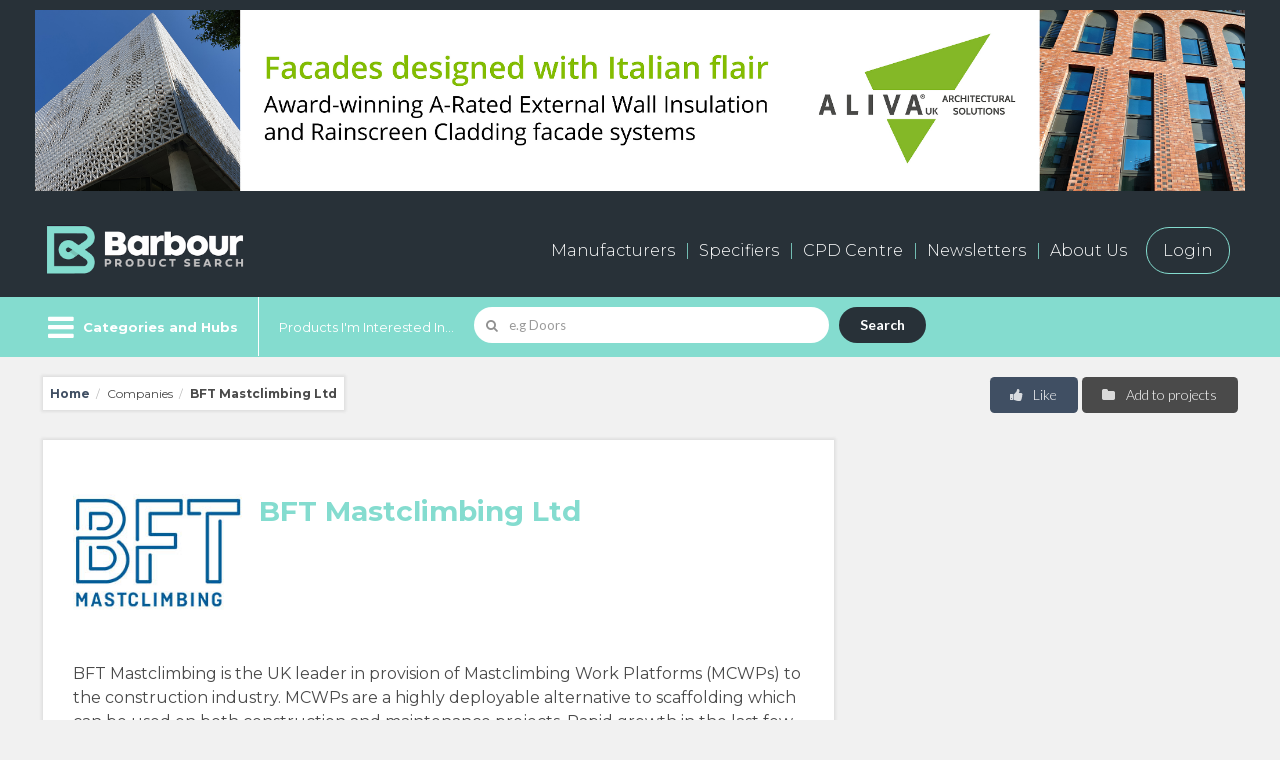

--- FILE ---
content_type: text/html; charset=utf-8
request_url: https://www.google.com/recaptcha/api2/anchor?ar=1&k=6Lf7Da8nAAAAAEaczp5B7RZ0ATNxCPRZs77wAC46&co=aHR0cHM6Ly93d3cuYmFyYm91cnByb2R1Y3RzZWFyY2guaW5mbzo0NDM.&hl=en&v=PoyoqOPhxBO7pBk68S4YbpHZ&size=normal&anchor-ms=20000&execute-ms=30000&cb=2getk5mg3q4o
body_size: 49514
content:
<!DOCTYPE HTML><html dir="ltr" lang="en"><head><meta http-equiv="Content-Type" content="text/html; charset=UTF-8">
<meta http-equiv="X-UA-Compatible" content="IE=edge">
<title>reCAPTCHA</title>
<style type="text/css">
/* cyrillic-ext */
@font-face {
  font-family: 'Roboto';
  font-style: normal;
  font-weight: 400;
  font-stretch: 100%;
  src: url(//fonts.gstatic.com/s/roboto/v48/KFO7CnqEu92Fr1ME7kSn66aGLdTylUAMa3GUBHMdazTgWw.woff2) format('woff2');
  unicode-range: U+0460-052F, U+1C80-1C8A, U+20B4, U+2DE0-2DFF, U+A640-A69F, U+FE2E-FE2F;
}
/* cyrillic */
@font-face {
  font-family: 'Roboto';
  font-style: normal;
  font-weight: 400;
  font-stretch: 100%;
  src: url(//fonts.gstatic.com/s/roboto/v48/KFO7CnqEu92Fr1ME7kSn66aGLdTylUAMa3iUBHMdazTgWw.woff2) format('woff2');
  unicode-range: U+0301, U+0400-045F, U+0490-0491, U+04B0-04B1, U+2116;
}
/* greek-ext */
@font-face {
  font-family: 'Roboto';
  font-style: normal;
  font-weight: 400;
  font-stretch: 100%;
  src: url(//fonts.gstatic.com/s/roboto/v48/KFO7CnqEu92Fr1ME7kSn66aGLdTylUAMa3CUBHMdazTgWw.woff2) format('woff2');
  unicode-range: U+1F00-1FFF;
}
/* greek */
@font-face {
  font-family: 'Roboto';
  font-style: normal;
  font-weight: 400;
  font-stretch: 100%;
  src: url(//fonts.gstatic.com/s/roboto/v48/KFO7CnqEu92Fr1ME7kSn66aGLdTylUAMa3-UBHMdazTgWw.woff2) format('woff2');
  unicode-range: U+0370-0377, U+037A-037F, U+0384-038A, U+038C, U+038E-03A1, U+03A3-03FF;
}
/* math */
@font-face {
  font-family: 'Roboto';
  font-style: normal;
  font-weight: 400;
  font-stretch: 100%;
  src: url(//fonts.gstatic.com/s/roboto/v48/KFO7CnqEu92Fr1ME7kSn66aGLdTylUAMawCUBHMdazTgWw.woff2) format('woff2');
  unicode-range: U+0302-0303, U+0305, U+0307-0308, U+0310, U+0312, U+0315, U+031A, U+0326-0327, U+032C, U+032F-0330, U+0332-0333, U+0338, U+033A, U+0346, U+034D, U+0391-03A1, U+03A3-03A9, U+03B1-03C9, U+03D1, U+03D5-03D6, U+03F0-03F1, U+03F4-03F5, U+2016-2017, U+2034-2038, U+203C, U+2040, U+2043, U+2047, U+2050, U+2057, U+205F, U+2070-2071, U+2074-208E, U+2090-209C, U+20D0-20DC, U+20E1, U+20E5-20EF, U+2100-2112, U+2114-2115, U+2117-2121, U+2123-214F, U+2190, U+2192, U+2194-21AE, U+21B0-21E5, U+21F1-21F2, U+21F4-2211, U+2213-2214, U+2216-22FF, U+2308-230B, U+2310, U+2319, U+231C-2321, U+2336-237A, U+237C, U+2395, U+239B-23B7, U+23D0, U+23DC-23E1, U+2474-2475, U+25AF, U+25B3, U+25B7, U+25BD, U+25C1, U+25CA, U+25CC, U+25FB, U+266D-266F, U+27C0-27FF, U+2900-2AFF, U+2B0E-2B11, U+2B30-2B4C, U+2BFE, U+3030, U+FF5B, U+FF5D, U+1D400-1D7FF, U+1EE00-1EEFF;
}
/* symbols */
@font-face {
  font-family: 'Roboto';
  font-style: normal;
  font-weight: 400;
  font-stretch: 100%;
  src: url(//fonts.gstatic.com/s/roboto/v48/KFO7CnqEu92Fr1ME7kSn66aGLdTylUAMaxKUBHMdazTgWw.woff2) format('woff2');
  unicode-range: U+0001-000C, U+000E-001F, U+007F-009F, U+20DD-20E0, U+20E2-20E4, U+2150-218F, U+2190, U+2192, U+2194-2199, U+21AF, U+21E6-21F0, U+21F3, U+2218-2219, U+2299, U+22C4-22C6, U+2300-243F, U+2440-244A, U+2460-24FF, U+25A0-27BF, U+2800-28FF, U+2921-2922, U+2981, U+29BF, U+29EB, U+2B00-2BFF, U+4DC0-4DFF, U+FFF9-FFFB, U+10140-1018E, U+10190-1019C, U+101A0, U+101D0-101FD, U+102E0-102FB, U+10E60-10E7E, U+1D2C0-1D2D3, U+1D2E0-1D37F, U+1F000-1F0FF, U+1F100-1F1AD, U+1F1E6-1F1FF, U+1F30D-1F30F, U+1F315, U+1F31C, U+1F31E, U+1F320-1F32C, U+1F336, U+1F378, U+1F37D, U+1F382, U+1F393-1F39F, U+1F3A7-1F3A8, U+1F3AC-1F3AF, U+1F3C2, U+1F3C4-1F3C6, U+1F3CA-1F3CE, U+1F3D4-1F3E0, U+1F3ED, U+1F3F1-1F3F3, U+1F3F5-1F3F7, U+1F408, U+1F415, U+1F41F, U+1F426, U+1F43F, U+1F441-1F442, U+1F444, U+1F446-1F449, U+1F44C-1F44E, U+1F453, U+1F46A, U+1F47D, U+1F4A3, U+1F4B0, U+1F4B3, U+1F4B9, U+1F4BB, U+1F4BF, U+1F4C8-1F4CB, U+1F4D6, U+1F4DA, U+1F4DF, U+1F4E3-1F4E6, U+1F4EA-1F4ED, U+1F4F7, U+1F4F9-1F4FB, U+1F4FD-1F4FE, U+1F503, U+1F507-1F50B, U+1F50D, U+1F512-1F513, U+1F53E-1F54A, U+1F54F-1F5FA, U+1F610, U+1F650-1F67F, U+1F687, U+1F68D, U+1F691, U+1F694, U+1F698, U+1F6AD, U+1F6B2, U+1F6B9-1F6BA, U+1F6BC, U+1F6C6-1F6CF, U+1F6D3-1F6D7, U+1F6E0-1F6EA, U+1F6F0-1F6F3, U+1F6F7-1F6FC, U+1F700-1F7FF, U+1F800-1F80B, U+1F810-1F847, U+1F850-1F859, U+1F860-1F887, U+1F890-1F8AD, U+1F8B0-1F8BB, U+1F8C0-1F8C1, U+1F900-1F90B, U+1F93B, U+1F946, U+1F984, U+1F996, U+1F9E9, U+1FA00-1FA6F, U+1FA70-1FA7C, U+1FA80-1FA89, U+1FA8F-1FAC6, U+1FACE-1FADC, U+1FADF-1FAE9, U+1FAF0-1FAF8, U+1FB00-1FBFF;
}
/* vietnamese */
@font-face {
  font-family: 'Roboto';
  font-style: normal;
  font-weight: 400;
  font-stretch: 100%;
  src: url(//fonts.gstatic.com/s/roboto/v48/KFO7CnqEu92Fr1ME7kSn66aGLdTylUAMa3OUBHMdazTgWw.woff2) format('woff2');
  unicode-range: U+0102-0103, U+0110-0111, U+0128-0129, U+0168-0169, U+01A0-01A1, U+01AF-01B0, U+0300-0301, U+0303-0304, U+0308-0309, U+0323, U+0329, U+1EA0-1EF9, U+20AB;
}
/* latin-ext */
@font-face {
  font-family: 'Roboto';
  font-style: normal;
  font-weight: 400;
  font-stretch: 100%;
  src: url(//fonts.gstatic.com/s/roboto/v48/KFO7CnqEu92Fr1ME7kSn66aGLdTylUAMa3KUBHMdazTgWw.woff2) format('woff2');
  unicode-range: U+0100-02BA, U+02BD-02C5, U+02C7-02CC, U+02CE-02D7, U+02DD-02FF, U+0304, U+0308, U+0329, U+1D00-1DBF, U+1E00-1E9F, U+1EF2-1EFF, U+2020, U+20A0-20AB, U+20AD-20C0, U+2113, U+2C60-2C7F, U+A720-A7FF;
}
/* latin */
@font-face {
  font-family: 'Roboto';
  font-style: normal;
  font-weight: 400;
  font-stretch: 100%;
  src: url(//fonts.gstatic.com/s/roboto/v48/KFO7CnqEu92Fr1ME7kSn66aGLdTylUAMa3yUBHMdazQ.woff2) format('woff2');
  unicode-range: U+0000-00FF, U+0131, U+0152-0153, U+02BB-02BC, U+02C6, U+02DA, U+02DC, U+0304, U+0308, U+0329, U+2000-206F, U+20AC, U+2122, U+2191, U+2193, U+2212, U+2215, U+FEFF, U+FFFD;
}
/* cyrillic-ext */
@font-face {
  font-family: 'Roboto';
  font-style: normal;
  font-weight: 500;
  font-stretch: 100%;
  src: url(//fonts.gstatic.com/s/roboto/v48/KFO7CnqEu92Fr1ME7kSn66aGLdTylUAMa3GUBHMdazTgWw.woff2) format('woff2');
  unicode-range: U+0460-052F, U+1C80-1C8A, U+20B4, U+2DE0-2DFF, U+A640-A69F, U+FE2E-FE2F;
}
/* cyrillic */
@font-face {
  font-family: 'Roboto';
  font-style: normal;
  font-weight: 500;
  font-stretch: 100%;
  src: url(//fonts.gstatic.com/s/roboto/v48/KFO7CnqEu92Fr1ME7kSn66aGLdTylUAMa3iUBHMdazTgWw.woff2) format('woff2');
  unicode-range: U+0301, U+0400-045F, U+0490-0491, U+04B0-04B1, U+2116;
}
/* greek-ext */
@font-face {
  font-family: 'Roboto';
  font-style: normal;
  font-weight: 500;
  font-stretch: 100%;
  src: url(//fonts.gstatic.com/s/roboto/v48/KFO7CnqEu92Fr1ME7kSn66aGLdTylUAMa3CUBHMdazTgWw.woff2) format('woff2');
  unicode-range: U+1F00-1FFF;
}
/* greek */
@font-face {
  font-family: 'Roboto';
  font-style: normal;
  font-weight: 500;
  font-stretch: 100%;
  src: url(//fonts.gstatic.com/s/roboto/v48/KFO7CnqEu92Fr1ME7kSn66aGLdTylUAMa3-UBHMdazTgWw.woff2) format('woff2');
  unicode-range: U+0370-0377, U+037A-037F, U+0384-038A, U+038C, U+038E-03A1, U+03A3-03FF;
}
/* math */
@font-face {
  font-family: 'Roboto';
  font-style: normal;
  font-weight: 500;
  font-stretch: 100%;
  src: url(//fonts.gstatic.com/s/roboto/v48/KFO7CnqEu92Fr1ME7kSn66aGLdTylUAMawCUBHMdazTgWw.woff2) format('woff2');
  unicode-range: U+0302-0303, U+0305, U+0307-0308, U+0310, U+0312, U+0315, U+031A, U+0326-0327, U+032C, U+032F-0330, U+0332-0333, U+0338, U+033A, U+0346, U+034D, U+0391-03A1, U+03A3-03A9, U+03B1-03C9, U+03D1, U+03D5-03D6, U+03F0-03F1, U+03F4-03F5, U+2016-2017, U+2034-2038, U+203C, U+2040, U+2043, U+2047, U+2050, U+2057, U+205F, U+2070-2071, U+2074-208E, U+2090-209C, U+20D0-20DC, U+20E1, U+20E5-20EF, U+2100-2112, U+2114-2115, U+2117-2121, U+2123-214F, U+2190, U+2192, U+2194-21AE, U+21B0-21E5, U+21F1-21F2, U+21F4-2211, U+2213-2214, U+2216-22FF, U+2308-230B, U+2310, U+2319, U+231C-2321, U+2336-237A, U+237C, U+2395, U+239B-23B7, U+23D0, U+23DC-23E1, U+2474-2475, U+25AF, U+25B3, U+25B7, U+25BD, U+25C1, U+25CA, U+25CC, U+25FB, U+266D-266F, U+27C0-27FF, U+2900-2AFF, U+2B0E-2B11, U+2B30-2B4C, U+2BFE, U+3030, U+FF5B, U+FF5D, U+1D400-1D7FF, U+1EE00-1EEFF;
}
/* symbols */
@font-face {
  font-family: 'Roboto';
  font-style: normal;
  font-weight: 500;
  font-stretch: 100%;
  src: url(//fonts.gstatic.com/s/roboto/v48/KFO7CnqEu92Fr1ME7kSn66aGLdTylUAMaxKUBHMdazTgWw.woff2) format('woff2');
  unicode-range: U+0001-000C, U+000E-001F, U+007F-009F, U+20DD-20E0, U+20E2-20E4, U+2150-218F, U+2190, U+2192, U+2194-2199, U+21AF, U+21E6-21F0, U+21F3, U+2218-2219, U+2299, U+22C4-22C6, U+2300-243F, U+2440-244A, U+2460-24FF, U+25A0-27BF, U+2800-28FF, U+2921-2922, U+2981, U+29BF, U+29EB, U+2B00-2BFF, U+4DC0-4DFF, U+FFF9-FFFB, U+10140-1018E, U+10190-1019C, U+101A0, U+101D0-101FD, U+102E0-102FB, U+10E60-10E7E, U+1D2C0-1D2D3, U+1D2E0-1D37F, U+1F000-1F0FF, U+1F100-1F1AD, U+1F1E6-1F1FF, U+1F30D-1F30F, U+1F315, U+1F31C, U+1F31E, U+1F320-1F32C, U+1F336, U+1F378, U+1F37D, U+1F382, U+1F393-1F39F, U+1F3A7-1F3A8, U+1F3AC-1F3AF, U+1F3C2, U+1F3C4-1F3C6, U+1F3CA-1F3CE, U+1F3D4-1F3E0, U+1F3ED, U+1F3F1-1F3F3, U+1F3F5-1F3F7, U+1F408, U+1F415, U+1F41F, U+1F426, U+1F43F, U+1F441-1F442, U+1F444, U+1F446-1F449, U+1F44C-1F44E, U+1F453, U+1F46A, U+1F47D, U+1F4A3, U+1F4B0, U+1F4B3, U+1F4B9, U+1F4BB, U+1F4BF, U+1F4C8-1F4CB, U+1F4D6, U+1F4DA, U+1F4DF, U+1F4E3-1F4E6, U+1F4EA-1F4ED, U+1F4F7, U+1F4F9-1F4FB, U+1F4FD-1F4FE, U+1F503, U+1F507-1F50B, U+1F50D, U+1F512-1F513, U+1F53E-1F54A, U+1F54F-1F5FA, U+1F610, U+1F650-1F67F, U+1F687, U+1F68D, U+1F691, U+1F694, U+1F698, U+1F6AD, U+1F6B2, U+1F6B9-1F6BA, U+1F6BC, U+1F6C6-1F6CF, U+1F6D3-1F6D7, U+1F6E0-1F6EA, U+1F6F0-1F6F3, U+1F6F7-1F6FC, U+1F700-1F7FF, U+1F800-1F80B, U+1F810-1F847, U+1F850-1F859, U+1F860-1F887, U+1F890-1F8AD, U+1F8B0-1F8BB, U+1F8C0-1F8C1, U+1F900-1F90B, U+1F93B, U+1F946, U+1F984, U+1F996, U+1F9E9, U+1FA00-1FA6F, U+1FA70-1FA7C, U+1FA80-1FA89, U+1FA8F-1FAC6, U+1FACE-1FADC, U+1FADF-1FAE9, U+1FAF0-1FAF8, U+1FB00-1FBFF;
}
/* vietnamese */
@font-face {
  font-family: 'Roboto';
  font-style: normal;
  font-weight: 500;
  font-stretch: 100%;
  src: url(//fonts.gstatic.com/s/roboto/v48/KFO7CnqEu92Fr1ME7kSn66aGLdTylUAMa3OUBHMdazTgWw.woff2) format('woff2');
  unicode-range: U+0102-0103, U+0110-0111, U+0128-0129, U+0168-0169, U+01A0-01A1, U+01AF-01B0, U+0300-0301, U+0303-0304, U+0308-0309, U+0323, U+0329, U+1EA0-1EF9, U+20AB;
}
/* latin-ext */
@font-face {
  font-family: 'Roboto';
  font-style: normal;
  font-weight: 500;
  font-stretch: 100%;
  src: url(//fonts.gstatic.com/s/roboto/v48/KFO7CnqEu92Fr1ME7kSn66aGLdTylUAMa3KUBHMdazTgWw.woff2) format('woff2');
  unicode-range: U+0100-02BA, U+02BD-02C5, U+02C7-02CC, U+02CE-02D7, U+02DD-02FF, U+0304, U+0308, U+0329, U+1D00-1DBF, U+1E00-1E9F, U+1EF2-1EFF, U+2020, U+20A0-20AB, U+20AD-20C0, U+2113, U+2C60-2C7F, U+A720-A7FF;
}
/* latin */
@font-face {
  font-family: 'Roboto';
  font-style: normal;
  font-weight: 500;
  font-stretch: 100%;
  src: url(//fonts.gstatic.com/s/roboto/v48/KFO7CnqEu92Fr1ME7kSn66aGLdTylUAMa3yUBHMdazQ.woff2) format('woff2');
  unicode-range: U+0000-00FF, U+0131, U+0152-0153, U+02BB-02BC, U+02C6, U+02DA, U+02DC, U+0304, U+0308, U+0329, U+2000-206F, U+20AC, U+2122, U+2191, U+2193, U+2212, U+2215, U+FEFF, U+FFFD;
}
/* cyrillic-ext */
@font-face {
  font-family: 'Roboto';
  font-style: normal;
  font-weight: 900;
  font-stretch: 100%;
  src: url(//fonts.gstatic.com/s/roboto/v48/KFO7CnqEu92Fr1ME7kSn66aGLdTylUAMa3GUBHMdazTgWw.woff2) format('woff2');
  unicode-range: U+0460-052F, U+1C80-1C8A, U+20B4, U+2DE0-2DFF, U+A640-A69F, U+FE2E-FE2F;
}
/* cyrillic */
@font-face {
  font-family: 'Roboto';
  font-style: normal;
  font-weight: 900;
  font-stretch: 100%;
  src: url(//fonts.gstatic.com/s/roboto/v48/KFO7CnqEu92Fr1ME7kSn66aGLdTylUAMa3iUBHMdazTgWw.woff2) format('woff2');
  unicode-range: U+0301, U+0400-045F, U+0490-0491, U+04B0-04B1, U+2116;
}
/* greek-ext */
@font-face {
  font-family: 'Roboto';
  font-style: normal;
  font-weight: 900;
  font-stretch: 100%;
  src: url(//fonts.gstatic.com/s/roboto/v48/KFO7CnqEu92Fr1ME7kSn66aGLdTylUAMa3CUBHMdazTgWw.woff2) format('woff2');
  unicode-range: U+1F00-1FFF;
}
/* greek */
@font-face {
  font-family: 'Roboto';
  font-style: normal;
  font-weight: 900;
  font-stretch: 100%;
  src: url(//fonts.gstatic.com/s/roboto/v48/KFO7CnqEu92Fr1ME7kSn66aGLdTylUAMa3-UBHMdazTgWw.woff2) format('woff2');
  unicode-range: U+0370-0377, U+037A-037F, U+0384-038A, U+038C, U+038E-03A1, U+03A3-03FF;
}
/* math */
@font-face {
  font-family: 'Roboto';
  font-style: normal;
  font-weight: 900;
  font-stretch: 100%;
  src: url(//fonts.gstatic.com/s/roboto/v48/KFO7CnqEu92Fr1ME7kSn66aGLdTylUAMawCUBHMdazTgWw.woff2) format('woff2');
  unicode-range: U+0302-0303, U+0305, U+0307-0308, U+0310, U+0312, U+0315, U+031A, U+0326-0327, U+032C, U+032F-0330, U+0332-0333, U+0338, U+033A, U+0346, U+034D, U+0391-03A1, U+03A3-03A9, U+03B1-03C9, U+03D1, U+03D5-03D6, U+03F0-03F1, U+03F4-03F5, U+2016-2017, U+2034-2038, U+203C, U+2040, U+2043, U+2047, U+2050, U+2057, U+205F, U+2070-2071, U+2074-208E, U+2090-209C, U+20D0-20DC, U+20E1, U+20E5-20EF, U+2100-2112, U+2114-2115, U+2117-2121, U+2123-214F, U+2190, U+2192, U+2194-21AE, U+21B0-21E5, U+21F1-21F2, U+21F4-2211, U+2213-2214, U+2216-22FF, U+2308-230B, U+2310, U+2319, U+231C-2321, U+2336-237A, U+237C, U+2395, U+239B-23B7, U+23D0, U+23DC-23E1, U+2474-2475, U+25AF, U+25B3, U+25B7, U+25BD, U+25C1, U+25CA, U+25CC, U+25FB, U+266D-266F, U+27C0-27FF, U+2900-2AFF, U+2B0E-2B11, U+2B30-2B4C, U+2BFE, U+3030, U+FF5B, U+FF5D, U+1D400-1D7FF, U+1EE00-1EEFF;
}
/* symbols */
@font-face {
  font-family: 'Roboto';
  font-style: normal;
  font-weight: 900;
  font-stretch: 100%;
  src: url(//fonts.gstatic.com/s/roboto/v48/KFO7CnqEu92Fr1ME7kSn66aGLdTylUAMaxKUBHMdazTgWw.woff2) format('woff2');
  unicode-range: U+0001-000C, U+000E-001F, U+007F-009F, U+20DD-20E0, U+20E2-20E4, U+2150-218F, U+2190, U+2192, U+2194-2199, U+21AF, U+21E6-21F0, U+21F3, U+2218-2219, U+2299, U+22C4-22C6, U+2300-243F, U+2440-244A, U+2460-24FF, U+25A0-27BF, U+2800-28FF, U+2921-2922, U+2981, U+29BF, U+29EB, U+2B00-2BFF, U+4DC0-4DFF, U+FFF9-FFFB, U+10140-1018E, U+10190-1019C, U+101A0, U+101D0-101FD, U+102E0-102FB, U+10E60-10E7E, U+1D2C0-1D2D3, U+1D2E0-1D37F, U+1F000-1F0FF, U+1F100-1F1AD, U+1F1E6-1F1FF, U+1F30D-1F30F, U+1F315, U+1F31C, U+1F31E, U+1F320-1F32C, U+1F336, U+1F378, U+1F37D, U+1F382, U+1F393-1F39F, U+1F3A7-1F3A8, U+1F3AC-1F3AF, U+1F3C2, U+1F3C4-1F3C6, U+1F3CA-1F3CE, U+1F3D4-1F3E0, U+1F3ED, U+1F3F1-1F3F3, U+1F3F5-1F3F7, U+1F408, U+1F415, U+1F41F, U+1F426, U+1F43F, U+1F441-1F442, U+1F444, U+1F446-1F449, U+1F44C-1F44E, U+1F453, U+1F46A, U+1F47D, U+1F4A3, U+1F4B0, U+1F4B3, U+1F4B9, U+1F4BB, U+1F4BF, U+1F4C8-1F4CB, U+1F4D6, U+1F4DA, U+1F4DF, U+1F4E3-1F4E6, U+1F4EA-1F4ED, U+1F4F7, U+1F4F9-1F4FB, U+1F4FD-1F4FE, U+1F503, U+1F507-1F50B, U+1F50D, U+1F512-1F513, U+1F53E-1F54A, U+1F54F-1F5FA, U+1F610, U+1F650-1F67F, U+1F687, U+1F68D, U+1F691, U+1F694, U+1F698, U+1F6AD, U+1F6B2, U+1F6B9-1F6BA, U+1F6BC, U+1F6C6-1F6CF, U+1F6D3-1F6D7, U+1F6E0-1F6EA, U+1F6F0-1F6F3, U+1F6F7-1F6FC, U+1F700-1F7FF, U+1F800-1F80B, U+1F810-1F847, U+1F850-1F859, U+1F860-1F887, U+1F890-1F8AD, U+1F8B0-1F8BB, U+1F8C0-1F8C1, U+1F900-1F90B, U+1F93B, U+1F946, U+1F984, U+1F996, U+1F9E9, U+1FA00-1FA6F, U+1FA70-1FA7C, U+1FA80-1FA89, U+1FA8F-1FAC6, U+1FACE-1FADC, U+1FADF-1FAE9, U+1FAF0-1FAF8, U+1FB00-1FBFF;
}
/* vietnamese */
@font-face {
  font-family: 'Roboto';
  font-style: normal;
  font-weight: 900;
  font-stretch: 100%;
  src: url(//fonts.gstatic.com/s/roboto/v48/KFO7CnqEu92Fr1ME7kSn66aGLdTylUAMa3OUBHMdazTgWw.woff2) format('woff2');
  unicode-range: U+0102-0103, U+0110-0111, U+0128-0129, U+0168-0169, U+01A0-01A1, U+01AF-01B0, U+0300-0301, U+0303-0304, U+0308-0309, U+0323, U+0329, U+1EA0-1EF9, U+20AB;
}
/* latin-ext */
@font-face {
  font-family: 'Roboto';
  font-style: normal;
  font-weight: 900;
  font-stretch: 100%;
  src: url(//fonts.gstatic.com/s/roboto/v48/KFO7CnqEu92Fr1ME7kSn66aGLdTylUAMa3KUBHMdazTgWw.woff2) format('woff2');
  unicode-range: U+0100-02BA, U+02BD-02C5, U+02C7-02CC, U+02CE-02D7, U+02DD-02FF, U+0304, U+0308, U+0329, U+1D00-1DBF, U+1E00-1E9F, U+1EF2-1EFF, U+2020, U+20A0-20AB, U+20AD-20C0, U+2113, U+2C60-2C7F, U+A720-A7FF;
}
/* latin */
@font-face {
  font-family: 'Roboto';
  font-style: normal;
  font-weight: 900;
  font-stretch: 100%;
  src: url(//fonts.gstatic.com/s/roboto/v48/KFO7CnqEu92Fr1ME7kSn66aGLdTylUAMa3yUBHMdazQ.woff2) format('woff2');
  unicode-range: U+0000-00FF, U+0131, U+0152-0153, U+02BB-02BC, U+02C6, U+02DA, U+02DC, U+0304, U+0308, U+0329, U+2000-206F, U+20AC, U+2122, U+2191, U+2193, U+2212, U+2215, U+FEFF, U+FFFD;
}

</style>
<link rel="stylesheet" type="text/css" href="https://www.gstatic.com/recaptcha/releases/PoyoqOPhxBO7pBk68S4YbpHZ/styles__ltr.css">
<script nonce="O1Y6JKYjbWAJYcDiku-Jag" type="text/javascript">window['__recaptcha_api'] = 'https://www.google.com/recaptcha/api2/';</script>
<script type="text/javascript" src="https://www.gstatic.com/recaptcha/releases/PoyoqOPhxBO7pBk68S4YbpHZ/recaptcha__en.js" nonce="O1Y6JKYjbWAJYcDiku-Jag">
      
    </script></head>
<body><div id="rc-anchor-alert" class="rc-anchor-alert"></div>
<input type="hidden" id="recaptcha-token" value="[base64]">
<script type="text/javascript" nonce="O1Y6JKYjbWAJYcDiku-Jag">
      recaptcha.anchor.Main.init("[\x22ainput\x22,[\x22bgdata\x22,\x22\x22,\[base64]/[base64]/[base64]/[base64]/cjw8ejpyPj4+eil9Y2F0Y2gobCl7dGhyb3cgbDt9fSxIPWZ1bmN0aW9uKHcsdCx6KXtpZih3PT0xOTR8fHc9PTIwOCl0LnZbd10/dC52W3ddLmNvbmNhdCh6KTp0LnZbd109b2Yoeix0KTtlbHNle2lmKHQuYkImJnchPTMxNylyZXR1cm47dz09NjZ8fHc9PTEyMnx8dz09NDcwfHx3PT00NHx8dz09NDE2fHx3PT0zOTd8fHc9PTQyMXx8dz09Njh8fHc9PTcwfHx3PT0xODQ/[base64]/[base64]/[base64]/bmV3IGRbVl0oSlswXSk6cD09Mj9uZXcgZFtWXShKWzBdLEpbMV0pOnA9PTM/bmV3IGRbVl0oSlswXSxKWzFdLEpbMl0pOnA9PTQ/[base64]/[base64]/[base64]/[base64]\x22,\[base64]\\u003d\\u003d\x22,\x22P8KyeV7Ch0IYRcK7w5TDqUlkBngBw5fClA12wrIswpjCkWTDsEVrCsKqSlbCuMKrwqk/XRvDpjfCjQpUwrHDmsKUacOHw6Zpw7rCisKII2ogJsOnw7bCusKrVcOLZxjDrVU1UsKQw5/CnjZ7w64iwrEqR0PDvMOiRB3Dn15iecOYw7geZnfCpUnDiMKcw7PDlh3Ci8K8w5pGwpzDvBZhOEgJNXZ+w4Mzw4/ChADCmybDt1Bow71iNmIFAQbDlcOOJsOsw64zNRhaaC/Dg8KuZGt5TkM8fMOZZ8KyMyJFSRLCpsO7U8K9PHlRfAR1dDIUwojDlS9xBsKbwrDCoSXCkBZUw4s9wrMaJFkcw6jCsmbCjV7DucKJw41Ow7YGYsOXw5IrwqHCscKKKknDlsOKTMK5OcK3w5TDu8Onw4bCuyfDoRcbERfCrRtkC13Cg8Ogw5oSwr/Di8KxwqrDqxY0wpIqKFDDgjE9wpfDmhTDlU51wpDDtlXDuhfCmsKzw58VHcOSBsKLw4rDtsKhY3gKw5fDscOsJiYWaMOXWwPDsDItw7HDuUJTW8Odwq5eKCrDjUZpw43DmMO4wr0fwr52woTDo8Owwp1KF0XCjhx+wp5hw6TCtMObT8KNw7jDlsKGGQx/[base64]/DpMO5w6JdccKkwrnDuS4bwovDg8OZSsKqwqQTTMOLZ8KrEcOqYcOgw6rDqF7DksKYKsKXZyHCqg/Dl3w1wolYw5DDrnzCmlrCr8KfbMOjcRvDmcOTOcKaX8O4KwzCoMOhwqbDslN/HcOxMsKiw57DkDDDv8Ohwp3Cq8KjWMKvw6jCgsOyw6HDjhYWEMKkW8O4DgsqXMOseyTDjTLDg8KuYsKZYMKJwq7CgMKsIjTCmsKGworCizFJw6PCrUAKTsOATxl7wo3DvgHDr8Kyw7XCgcOkw7YoEsOvwqPCrcKbFcO4wq8ywq/DmMKawqfCp8K3Hj4BwqBgVl7DvlDCgWbCkjDDvkDDq8OQTCQVw7bCp1jDhlIjUxPCn8OpFcO9wq/CvMKDIMOZw4PDn8Ovw5hFYlM2bkosRTwKw4fDncOSwonDrGQgcBAXwr/CmDpkW8OwSUpfbMOkKXULSCDCpMOLwrIBEEzDtmbDo1fCpsOeYsOHw70bRMOVw7bDtm3CiAXCtRzDi8KMAn8uwoNpwqfCg0TDmwg/w4VBFjo9dcKkLsO0w5jChcO1Y1XDs8KmY8OTwpUIVcKHw7E6w6fDnTwpW8KpXR9eR8OWwo17w53CoA3Cj1wLOWTDn8KCwp0awo3CunDClcKkwoVow75YKQbCsixTwonCsMKJIcKWw7xhw7JRZMO3dFo0w4TCpj/CpMOyw6wQeX0DeUPCkFbCmQQ6wpvDujfDkMOiUF/[base64]/DmcOEPWMUwqlLwppwF8K7Vh/DljfCgBt5w6LCisK0MsKeVFxzwoFgwo/[base64]/DjVQGcsO2dMK/[base64]/[base64]/w6VrwqHDhcKpwps7T1TCs3fCqcORZxfCkMOXJA7DjMOawoxeInIGYFpLw5FPVcORQDpvS3pEZsOpJMOuwrc+biDDmVcYw5Mrwq9cw6vCrD7ClMOMZHMDKsK7SFtyHWrCoFBxBcKCw6kzPMKjMHrChQtwciXDtMKmw7/DkMKvwp3DmHTDpsONWmHCvMKMw77Dh8Kbw44aXnIyw5VtHcK1wrhlw5IQJ8KuLTXDp8K0w5PDgMOswq7DkQVPw70iP8O/w5LDoTHDi8OtOMOcw7ppw78Mw6hbw5Z/[base64]/DhA1ZcwTDmMO6w5wvwowIOgxKVcOEwoDDlnvDo8Ova8KOBcKlBsO4PUHCrMOyw73DsCw7w7fDkcKswrLDnBhQwpvCoMKnw6Vuw49mw6LDvE8sJUbCjMOqR8ONw7dgw5/DmRbCv1EZw6B/w4HCrR/DuytPF8K8HnfDgMK1ABPDo1g9PMOaw4nDgcK8AcKeO2g+w6tdPcKHw5/[base64]/[base64]/[base64]/CjsOhEFF2wqfDj8OAYMOWcxzDlQ/CuBcXw411ST3Cp8OBw5MPWwvCr0HDjcOIBh/CscOlGEVAJcKdbS1iwrbDi8OcG2UIw6tifzsIw4EWGADDvsKQwr4AFcOZw53Ck8O4CBXCqMOAw7fDtw/[base64]/DgsKScsKywrUVw4XDi8OaIgnCjXrCn1XCv3fCkMOJVsOpVcKFVVrCv8KQwo/CosKKVsK2w5XCpsK7CsK1QcKkY8OdwphFQMOjQcOXw4jClsOGwrESwrIYw70gw6VCw7nDmsKBw77Cs8K4eD4wAgtjVGxJw5hbw7/Ds8O8w4bCskHCscKsXTQ8wqNYL0d7w4p9UkTDnh/[base64]/YMOSPsOVIcKdwrdYwpZlwoxOw7g9w7VkWj4LCmdAwrA+bDzDlcOMwrY5wo3DuC3DrSfCgsKaw6/CoR7CqsOMXsKmw4svwrvCuH0bNRIjEcKlL0QtEsObGsKVSxvCoS3DpMOyCTZqw5VMw51sw6XCmMOqcScNRcOWwrbCuRrDqXrCn8KjwqfDhlF/[base64]/QE1Dw445KFzDnE7Dm8Kdw6nCvEwncEDDgQIgPFvCo8O9w48jYsOSX1wWw6FRdGhvw53Dl8OLw6bCgyE6woVSfjgBwphaw4TCgBpywqROJ8KNwr/CtMOAw4IEw7JVAMKawq/Dn8KLP8O4w4TDlyPDmSjCr8ODwonDoTUpLChowofDigPDhcKQDgbDqjUQwqTDpyDDvyQsw40KwoXDkMOww4UzwqLCjFLDtMK/wpNhDBU8w6oMKMKUwqrDmWbDgU3DiRHCsMO9w4lgwonDncK/[base64]/CvcKrY8O5C2JnEsKOWSlRwqIQwpUlw495w5w6w4ZROsO7wrwnw5vDn8OPwrchwqHDu3AsYMK9bcOhGMKRw4rDmXwAaMKsF8KsVmrCknHDu3/DgV8qRXbCty8fwojDmVPChlkzeMKbw6LDn8OEw7fCojNpIMOfEHI5wrVDwrPDuyLCr8Oqw7kQw4bDhcOFdsOkMcKIS8K4DMOAwoQOUcOvP0URfMKQwrjCmMORwrvDv8KQw7zChcOHRVxmOkTCvcOxDjMXegVmfjRcw7XClcKKACnCrsOPLzTCmVlKwog/w7XCq8K9w5hYAsK+wowOUkfCocOWw4cCKDvDnHZVw5jCicOVw4fCmDvDi1HDksKewos8w6UrRD4Qw7HCmCfDv8Kswrpuw6PCvcOqaMOMwqhQwoRDwrnDvDXDm8KWPnbDt8KNw4TDk8OVAsO0wqM0wqUgWWwgPztpG0XDqXtlwqsOw5jDisK6w6/DisOnacOEwr4WdsKOcsK2w6TCsHsUNTDDumDCjxnDosOiw6fDnMOhw4p7w6o2JjjDri3DpVPCuBLCrMOYw71/[base64]/wrtCw6oQeX01wp1/wpPCicOzwrMvw5/CncOpw7kCw5bDv0fCkcOIw4nDljsOcMKFw6jDrm9/w5tgXMKswqQpJMKhUA5Zw4JFbMOvLD4/w5Yvwr1jwrNXQhZ/KEXDv8ObWl/[base64]/CscK+ISXDrXDCu2DDmyR3KcKuwpDCmjDCuyQGQg3Dtic2w4nDksOyIF0Kw4J9wow6wprDncOUw6krwpcAwovDsMKBDcOzQcK7EcKow6HDv8O0wogwQsKtf3hDwprCo8KuRgZOPV84QlJXwqfCkU8rQyAiXz/Dlw7DryXCjVspw7DDmw0Gw6XCnwXCusKdw6EcV1IOQ8KaehvDn8KRw5UWZCbCgngCw6nDpsKNUcO7EBDDuSJPw6EmwqQIFMOPHcKIw7vCjMODwrdWPwYHQAHDs0fDpw/Ds8K5woYFcMO8w5vDn2klHXXDlWjDvcKzw6bDljwDw6vCssOWEMKENlkAw5XCjn8nwoJrdsOswq/CglXCpcK8wrNCMsOcw6rDnCrCmTfCgsK8Ey5rwr8RNy1kfsKaw7cIMCLCusOAwr1lw4bChsKUaTMpwq48woPCosK5LQoBeMOUNk9Ew7tMw6vDjQ4HEsKwwr0dL3ICHnMeYU04w68XW8OzCcKrXSHCkMO7dlLDoQHDvsKwaMKNGV8SO8OSw55sPcOpcwTDq8OjEMK/w5d7wrsDJHjDu8OlTMKhFHvDpMKnw5EvwpU5w47ChsOnw4BnT0cVUcKRw6o9McKsw4Inw59Swrx1D8KeU3rCisKOAcKeRcO/PwfCnsONwp3ClsOjQUwfw4PDsy81BQDCglzCuCoBw6PDvijCgyglcHjCsHZkwprCh8O9w53DsTVyw5TDt8OXw6/CtCAJHsKtwrlDw4FsM8OyLgbCtcO9ZcK1CVDCsMKVwp4Ewq1fLcKbwo/CgBogw6nDt8ORIAjCgjYcw4tEw4zDvsO7woFrwp/[base64]/Cr8OxNsOOwojDmVV/XMKTU05rfsKlw5Apf3rDgcO3wrtKEDNHw6tfMsOswrJBOMKowp3DsFMUS2Ecw407wpkyFnI/[base64]/[base64]/wqHCugrCqWDDusOqLxc6AMKAOcORwpFZAsKzw63CngTDrAzCrhbCv1tSwrVPdUFQwrzCs8K/[base64]/CoMOlV8O8G8Ksw6zDlF1BKVzCsBYuwrhsw6/DnMOjBQdVwrDDgGxzw7bDssOTFcO2LsKeBV8uw7bDhSzDjkDDp0QtasKKw70LXHQ4w4JLPyfDvVEMSsOSwrTDqjA0wpHCgj3DmMO3w7LDi2rDn8KDYMOWw7PCoTHCkcOfwoLCjh/[base64]/[base64]/wp9SRWI2KiLCk8OfBMK1RcKaVsOew7g2wrXDoMOMJ8OQw5poFsORSlLCkRF/wo7Ci8OGw79Uw5DCjsKmwpk9JsOde8KXTsKJT8OgWiXDvAwaw7YCw7vClxB3wr/[base64]/VcKqenlTHjPDmGMCw6HDvl1bI8KYw51kwo58w4M0w5Nyd1w+XcO1UcO+w51+wqBlw5nDq8K4IMKiwolbDwUORsOdwpV9Ei8Vax8Zwo3Dh8OPTsKDO8OeTWzChz/Ci8ODAsKXaXp8w7XCqcO/RMOiwr88MMKcADTCtsOdw5vCrmnCpxZYw6HCiMOLwq8nY0prPcKIAxzCkgTCkUQfwojDvcOYw5fDvDbDiC5cBQhoRcOLwpd/HcOdw4lYwp5PFcKpwpPDrsOXw7g1w4PCsVhSFDPChMOnw4gAdsO8w5jDpMKAwq/Cq1Bpw5FtWC94YGwVwp18wrUtwoloMMKjTMOgw77DgVUaBsOKw4bDsMOEOEUJwp3Ct03DiXLDsgbDpcKwexFLNMORVsOdw5VBw7LCjEvCicOhw6/DiMOSw5FRI1JeNcOnBjzCmcODI3sFw6M5w7LCtsOVw6DDpMOqwpPDo2pgw5HCp8Ogw49Awp/Cnx4twpLDuMKzw6t0wpI2KcKoHcOUw4HDmFlmZSV/wprDusOiw4HCtFTDukzDmgvCuGTCtS/[base64]/[base64]/Dr8K7esKfw7HDjsK4Wl06L8KnwqbDplFxwofCpWrCq8OXMsOzOg3DtBvDmATCjMOpMTjDjj47woJfN0MQA8O7w78gKcK3w7rCskvCtH3Dv8KFw4/DuXFRw73DoUZTa8OEwpTDginCni9bw5fCn0MPwoTCnsKMT8OnQMKOw4PConB4UyrDinRxw6RyOyHChQo2wo/[base64]/w7NsSMKdGcOkwqfCu8OIW3IGwqvDl0bCg8OZHMOtwqPCnzjCiS9rS8OrPyJxBcKZwqJVw70JwpXCuMOmLSAjw6jCnCLDm8K9ayBZw4jCsATCocO2wpDDkV7CrDYzUU/DqQwcCsKrwr3Co0zDssOoNHbCsxFvJ1VQesKLbEfCoMOQwr5qwowmw51eKsK3wqDDtcOAwqvDqAbCqG8nLsKQY8ODNV3Co8OXQwgqdcO/czJJTSzDkcKOwqrDpyrCjcKNw7Akw44rwqEfwowdbEjChsO5HcK+F8OcLsK9XMK7wp8ww4J6W2MFQ24pw5vDkWPDgnt7wo3CvsOzYAFDJhTDn8KjAANULsK8ahXCh8KHFygmwpRNw67CtMOqTUHChR3Dg8KywqfCncKvGxPCnnPDgU3CnMO1OH/DjV8lOAzCqhQ3w4fDusOBXwrDqxANw7HCq8OXw47Co8K7VnxtXFIQWsKxwoNCZMO/OX9hw6cUw4TCjinDo8OVw6shH2Jawpt+w4tBw6fCky7CssOcw4ACwrBrw5zDm3UaGHDDhADCm0x4Jyc1fcKPwpBCYMOVwoDCk8KfCsOSwrvCl8OoORZXEAfDrMOqwqsxdgfDs2sZOD4oBcOJNA7CpsKAw5MUaRdFQQ/[base64]/CqnhCw7x8BkDDkVvCtsOaw7/CqlRSCxrDtyoHVMOMwqx/H2ZoS0ERUm9nCXDCs1bCjsKxTBHDgAzDjTzCiQbDnjvDmT3ChxbCjMOsTsK1PVHDuMOmXUkrMBVBdh/Cinw9ZxxJOcOdw6jDicO3SsO2OMOQHMKBVQwpRixgw6DCnsKzYlpawo/DpV/[base64]/ClRN8wqPDrCLCpsOzcQJeVRrCksKvWMOkwq4cUMKdw7PCtzfCh8O0JMODPmLCkCMswr3Cgg3Cq2kGQ8KYwoHDmQnChsKvLMObJC9EBMOOwr8ZNSzCnBTCinR0GsOTEsOjwqTCvgzDt8OdZBrDrybCrmgUQMKxwq/CsAbCtxbCqXPDkUzCj2jCrQY1XALCgMKgC8OawoPCgcOCdCAYwojDrcOFwqg3CjsLPsKqwqB5D8Odw4Nxw7zCjsK0AGQnwpnCoisqw6fDnlFjwqYlwqJXRl3CqsOFw7jChMKHeTDCuB/CkcK5I8O+wqJPW2PDrQnDv0QjDMO9wq1aVcKXKSLCjV3DmDVkw5h1NTTDpMKhw6s0wo/CmgfDrj5UDiZ8ZMOpeHccw6xNHcOgw6Vawqt/[base64]/[base64]/[base64]/[base64]/CssOwV8O0AcOyw7jCjV3Cv8KXw58BXMO7EMKZfcOEw7vCg8OSBMOscVTCujsnwqJ6w7zDpsOzNMOAGcOFGsOeFH0keRbDszrCqcKHHThswrQcw5XDgBBOG1bCmCNaQMOGMcObw5/[base64]/wpUBcUEkGX0ULQrCr2ljw6TDqDbCgsK2w7nCv3BLBlE0wqDDgHvCgsOXw7Zawrhpw6HDjMKGwr8fSyXChcKow5EAwrR1w7nCqsK+w6XCmUpJLS52w7lVCHhlVCvDo8K7wrR0FjdIZVIqwqPClm3DomLDnCnCmyDDo8KEdgUJwo/Diidfwq7ClcOmUTPCgcOHK8KowoxuGcKBw4hDaxjDjFPCiHfDp0Rcwrhaw7k/[base64]/QcOwwrtCVsOfEcORw4gOA8KQB8Okw6LCunFxw54JUX/DmVbCr8KewpfDrmsaRhzDr8OiwqYBw4jCi8KTw5jDimDCrj9vBxcEOMKdwrx5W8Kcw63CkMKbOcK6McKLw7ElwoHDiQXCrcKDbigPJBHCr8KmK8Kcw7fDtsKAV1HDq1/CoxlJw4rCt8Kvw74nwrbDjlvDsWbCg1JDUGo8DsKQScO/S8Opw7stwrwJLjnDl2cpw51ICljDhcOCwqpDYMKPwqIaJ2N0woVzw7oSScOwRTzDh2MYLMOJQCBGb8KGwpQuw5XChsOyczXDvSDDkg3CmcONOgfCmcOewrjCo1rCiMOywrbDiTluw4bCvsOINzZYwpwPwrgJByHCoX5ZBcOFw6dbwp/DpEsxwo1YYMOyT8KqwpjCkMKSwr7Cp1kJwoBywrvCrMOawpLCrmDDsMOANMKJwqLCvQZUIWsaKgrChcKFwop2w552woQXEcKdCMKGwonDrAvCugotw59XM0/Dt8KNwrdgW0MzAcKswpAaW8OAUQtFw5Ibwo9dFT7CisOjw6rCm8OHbih0w7zDicKAwqjDhy7DkmvDh1/Cl8OQw5Jwwr48w4nDmSfCgBQtwog0dADDsMKtMTzDjsKydjPCosOSAMKabk/DqMOqwqTDnlw1NcKnw47Dulhqw7t1wq3CkwQrw4JvUT93LsK7wotcwoM8w5lsUARNw4tqwoNzemEuC8OPw63CnkIfw55cdSwLSl/[base64]/CvsKww7RTPjDDksO4wr/CtsOSfXnDnF03wqbDjDI+w7vCinDCpHtUYR5XWsOQGHteWgjDiWTCtcO0woTCisObAV/[base64]/XXQefT9EwqFwJcOAwqLDpMOlwosuVsKiw40EZsOgwocGT8OdMlzChMKwex/CtcOqancnEMO1w4tqa1l2L33CscOGa2YxBizCt04ww7vCiwVGwq3CgDzDhidHwprDksO6YDvCmsOrccKMw5ZZT8ObwpNrw6BAwpvCusO5wosNQxPCjcOiUigdwqvCk1RxM8OCTSfCmlBkQl/[base64]/w7LDqMOmO8O7w7PDmV3Dh8OndMKNwpMVLxvDh8OmMMOrwo1Rwq1/wrYxOMKyDHZUwrIpw7IGTcOhw7PDsVFZZcK0VXUbw53Cs8KZwrs5w6lkw6kjwrjCtsK4dcOTT8ONw7F9w7rCh1rCjMKCCyJ8E8OpBcK6DXN6TEvCusOoZMK+w5wPMcKywrVAwqAPwrtBOcOWwpTCssO/w7U+LMK0fMO0MRTDn8O+wp7DksKBw6PCkllrPcKXw6DCnXIxw7fDgcOBO8Ogw6jCnMO5SGhrw7vCjjpSwrnCj8K3JVYXSMOmERXDkcOlwr3CgilbNMKLL3jCo8KzaA81TsOkO3pMw6zDuG4Pw4EwdHLDl8K/wqfDvsOEwrjDlMOHdsKTw63DqsKRUMO/w6fDtsKcwpXDokcaH8O4woDCr8OTwpl/Cj4nM8Oiw7nDv0NCw61+w6HCqBpSwovDpk/CsMKOw7jDl8O9wrzClsKmc8OXAcK6XsOBw5pcwpdyw5x3w7LClMO+w5IvYMO2YmjCvnjCmDDDnMKmwrTCjV/Cv8KpUBV+fSbCs2/Di8OyGMKgG33CusOhG1kDZ8O9WHPCq8KxKcO7w6tOYmxCw5bDrsKhwqXDuwYxwo/Dq8KULcKPBMOlQWbDp21nRxLDgHDCnjTDmyxIwolqP8O+woVUE8OFYsK3HsOnwp9LPhbCp8Kaw5RdY8O0wqp5wr7CkD1yw5/DqxdHfH5cCTvCgsKmw7dfwq/DrcKXw5pbw4TDoWR1woA+fcKiZ8OTaMKDwo3CmsKrChrDllk8wrQKwok5wrUfw4FnFcOAw7rChjwPG8OsAj7DrMKPLF/[base64]/[base64]/woAJwpDCrEcKTiUYw7zCj2AJwqjDkMKcFMO4w40ZFsO+L8K8wpIow6HDsMK9wpTCli3CjyDCsDPDui7DhsKZeXvCrMO3w5d2OEnCmWHDnjvDjT3CliE8wqrCosKPCV0Zwqx6w5XDj8KQwqUSJcKYfMKiw6wZwodLeMK7w67CkcOxw7xudsOuHR/[base64]/ezzCtcKnV1Uxw7xEKcOMwo3DjMO+w4FuAHkZwoF9ZMKUKDXDh8OBwrsqw4vDi8OkBcK4GsOQUMOQHMKbwqzDu8O3wo7DnSzDpMOvd8OHwp4OJnbDoSrCicO/[base64]/w7bDncKmfcOiWMONw7Biw5xkX8OEXQJ/[base64]/OgfCscKLYx9SWk8vwrYiwrLCjRHCp0FewoQ/NcOSZMOqwrxOScOvA1QZwonCvsKHasK/wofDiWUeP8K+w7DDgMOaQDPCvMOWdsOewrbDisOoe8KHesO0w5nCjH8EwpE8wrfDjn8ZaMK0YRNHw4PCnyzCocO6W8OUTMOgw5DCvcOKS8K2wofDgcOJwpJBVnAIwp/CtsOpw6psQsO0c8KewpcAIcKFwrh6w6XCkcOCVsO/w5PDrMKXIn7DhgHDmMOew5zCscOwYHh/KcO1dcOkwqwGwpU+Dh8bCTYvwrXCilXCnsKkfwvDqUrCmUkqd3rDo3I6BMKdUsKBH2TClF7DkcKhw6FdwpcVCjbCk8Kfw60bKFTCqA7Dtl89GMOfw5nCiwRlwqHDm8OqEXYMw6jCucOTSkrCg0wJw7BfdsOQacKdw4zChU7DscKow7nCusK/wqR5d8ONwpTCrTI1w4LCkcOSWTXCuzgeHT7CsEPDq8KSw7lZchrDslTCq8OFwqQew5vDsEXDrCQfwrPCgTnDn8OqJkU8EEfCjD/DpMO5wrrCjsKoY27CsnTDisO9aMOWw4TCmTt9w44SIcKTbhJrXMOjw5cAwq3DpElnRcKBKhVQw6LDkMKswprDtcKow4XCvMKkw7AONMKMwoN/wpbCu8KNBm0kw7LDo8OAwo/Ci8K9T8KJw4QeCg17w5o3wqBeZEJZw7tgL8KGwqUAKDfDvSdSTnrDhcKpw7bDg8Oiw65qHWbDrSXCmDzDgMOdASPCsALCucKow7dMwq/[base64]/DcKAwo7CuMOrKB7CpG4xw5TCkcOSw6vCr8OCdVbCqxrCjcKZwocxd1jCjMO0w77Cq8KhLsK0woQJJHbCjldvNQTDn8OvERjCvUfDoQcewpVUVCXCnE82w4bDllIiwrfCnsKkw7LCsjjDpsOQw7F0wpLDm8ORw69iwpFKwrrDnUvCvMKcMhYMbsKnTwULO8KJwoTClsO/wo7CjcK8w5LDmcKDXVrCpMO1w5bDocKtJHM2woVdHAwAC8OdNsKdGsKvwqMLw4tfX00rw43DqkF0wp8uw6zCqx8bwpHDgcO0wqnCuxBEcSNPcSHCm8OsIS4fw4JSccOOw6BlasOHa8K0w5fDv2XDm8O5w7/CtyxRwp/[base64]/CvsOaw7ANwqt4dcOXwr3DjVrDrVkuwqIIw59NwrTCv3gBE0J0woNVw4vCsMKUchQDeMOhw4VkGnUFwrR/w5s+LFY9wrfCmVDDthU9SMKXSUnCtcOkFlNSMW/DhcO/[base64]/Cs1PCpsOuBMOaXR4pecK3R8OpKVHDiirCvsKEVifCrsOcw73CmH4QYMOPNsOrw5AcJMOnw7nCjEoBw7HCmMObJxjDshTCicK0w6jDjUTDplQ+S8K6GiXDlyHCisKJw4AEOMObZjUXGsKuw5fCm3HCpcOHO8KHw7LDu8KOw5h6ZjHDs2DDs3BCw5NbwozCk8KFw7/[base64]/DhcOfwr3CnsKyw4bDm8Owwp0awovDoDoxwqEuNTRVXcKHw5rChxHCvAXDt3A4w4XCpMOqIhrCiyVjfnfCt0jCgEwcwq10w53Dj8Klw7XDtF/DuMKCw63CqMOSw51MO8OaPMO4DB93NWEMZMOmw4Bmwo5Uwrwgw5p1w7FXw7oEw5nDsMOmXDYXwp4xPgbDssOEKcKiw6fDrMOgO8OLSD/DrB/[base64]/w5oiYcK3OsKAU8KzfWtuA8O6J31WFTfCtSvCozxBfMObw7HCq8Ksw4o3TC7DqGBnw7PDmhLCsWZ/[base64]/wpvChwbDt8K8wq/[base64]/CqcKowqwhw7kaR3zCnQnDvcKow4LCtMOxABB1YDs4E0vDi0/CpxnDqSBUwqLCmWHCgwjCkMKuw54SwoAbMGYdIcOew7XDuTQPwoPCqQtBwrXCn0ssw7Mzw7Vxw5oRwrrCocOhIMOdwpNdVH9gw4nDonfCoMKsSFlCwovCnzE4AcKxNyQ+OQdEN8Okwq/Do8KMe8OcwpvDhhfDngPCpQoUw63Csj7DoT3DvcOeUnMJwonDgTvDuSzCisKsZ3YRcMKpw6x7BjnDsMKSw7fCq8KUWcOrwr8uYFtjfhLCl3/DgMK/G8OJeVvCvHQKS8KGwophw5F8wrnCpsO2wp/CnMOYLcOKeQvDk8KUwpTDoXtowq8OZMKCw5RzbsOWH0vCpX/CnDMZJsOmREbDhsOtwr/CiwnCpQHCnMKuWUwZwpXCmTvCnl7CqBxlL8KOGMKuJ0DCpsKZwq3DpMKEQgLChEluBcONN8O6woplw4HCgsOcNcKOw4vCkijCjCzClHMWU8KaSiEKw5/[base64]/DgH7DvW3CmA7CgkvDtwPDgBpXf04lwovCpQ3DsMKTDRY2cRzDiMKAT37DoCPCnk3CnsK7w7zCqcKhcXTDmyI3wq4ywqVuwq9uwqlaQMKMF3Z4BnfCgcKlw7BawoIsCcOQwq1Gw6XDp27CmsKsKsKKw6fCmsK/L8KPwrzCh8O4WMO7ecKOw5HDvsOBwqw8w5wMwo7Dtmhnwo3CggvDjMK0woBQw4PCrMONSX3CiMOxDEnDqW7CvcKSHg/[base64]/[base64]/DhVphDERjwqFrwq7Cs8Oww4tzwoRZccOQKXQADFFVVkfCpMOxw7Edwoodw5rDvcOzOsKib8KQHknCjkPDisO7TC0xFWJ6w51qJD3DtsKMcMOswo/Do2nCu8K9wrXDt8KWwrrDryjCqcKQcGPCmsKLw7vDkMOjw7zDt8KqZQ/CumrCl8OTwo/CgMKPYcKRw57DsF0xIR84bsOpalUlOMOeIsOdF2hkwprCqMOcbMK2X0JgwqXDkEtQwoAfA8KCw5rCpXBww7gqFcKMw43CpMOFw5nCqcKQD8OaXCRJEwvDgcOpwqA2w4F2aHMnw6HDtljDvMKpw4/CgsOBworCpcKVwrYgQcOQcyHCr1TDscKEw5tKBMO8fnbDsXDDj8O0w4XDlMKzBxTCj8OLNzzCpmwnY8OJwqHDicKBw5oSG2NXZ0nCkcOfw4MoX8KgEVfDscK7dXPCiMOvw5lAd8KHAcKKXsKbBMKRw7JQwr7CpSYZwoNvw6bDnRpmwojCsyA3wrXDol0EI8KLwq1bw7/Dl07CvU8KwrzCgsOgw7fDhsKdw7tZR3x3RUnCrE4KC8KrTiHDpMKdYTlTVMOFwqA8DCYmccOfw4PDszjDisOqT8O+ccOROcKnw5twfQcrWCI5Wi11wqvDj1UyKglCw79iw7Qmw4fDiRddTR4KLTjCgMK/[base64]/Cg8OEw4zCtVF8w6VkwrXCr00HchB4w47DmAzDl1M1QH4BLg8hwqXDi0MjUi5yK8K3w5UUw6zCk8OxRMOhwqN2DMKwEMKXKHR2wqvDjwLDqMOlwrrCrW7DrHvDtCgZTCwoaSwST8KWwpZNwotUCx0Pwr7CgS9Zw5XCpVJzwpIve0/CrFgYwprCkcO/wq8fF2XCkT3CscKEFsKpwqbDu2E7HMKJwr7DrcKLKmQ8wrHCpcOgVsKPwqLDoSPCinUQT8OiwpXDosOrYsK+wpVUw4c0K3fCpMKIGwZ+AjzCl3zDtsKxw5fDg8OJwr/CqMKqRMKjwqvDnjjDmAjCgUo8wrDDs8KBRsKkKcKyMF4PwpMawrACWAHDnlNUw57CkDPCiU4rwpPDmwzCukBgw4DDs2Baw7MMwqzDmxHCshg6w5rCnTpbEXAsRl/DhmE+GsOiVEjCp8OlZ8O3wpx9GMKowovCk8OVw7HCmwjCo2UkPWMiK3U5w5vDoD9lXQzConBdwq7CkMKgw5lrC8O6wqHDm0RrLsOrHnfCuGLCgE03wrrDh8KCPw4aw4/DtzHDo8OxIcOKwoccw6AlwosYWcOiQMKkw4zDo8OPSS5nw4bDscOXw5cTTcOIw47CvSbCusOhw4oSw6DDpsKxw73Co8KIwpDDlsKbw6QKw5nDk8ODMzo0HsOlwr/DrMOSwoo4YzVuw7lCTR7Ct2rDvsOHwojCpsKuUsKtbQ7DmlYzwr8Nw5F0w5nCpSvDrsOyQTHDuELDpcKbwofDpRnDh3jCqMOyw7xbNhLChG4xwrIaw4x0w4dhHMOQDyBHw7/ChsORw4LCvT/CvwTClU/CsErDqjduX8OHI1gWJMKGwpDDhCw8w6XCiQnDt8KSK8K1NgTDnMK3w7jCoADDhx4Cw4nCugRLb2ZUwq10PsOvBMKbw5HCkm7Cr0HCmcK2SMKROwd4TjkUw4/DpsKbwrzCr2MdYBrCj0U/[base64]/[base64]/w6vCqSkAwqjCj0DDgGjCn1zCsHskw6TDhsKXMcKcwqdeahl6wpTCiMO7D2rCoW1FwqE3w4VYAsKmVE0oTcKaEk/DuRs/wpIQwpHCosOZVMKCfMOQwr55wrHCgMKUesOseMK+TcOjGmcjwpDCh8KPJQvCk2rDjsKgV3MtbzYxIxjCssOWZcOgw4kOTcK/w4RmRCDDpyLDsHbCo3bDrsKwaC/CocOdQMKAwrwXe8KffRjCusKXaxElXsO/Zz5DwpdxQMKvIiPDusOZw7fCniNwBcKJTQlgwoINw73Dl8OQAsO2A8KJw7Z3w4/Dq8Kxw7rCpiMxOMKrwoZuwoHCt1QMw5jCiCXCvMOcw508wr/DtVTDuiNOwoV8aMKhwq3Dk3PDlMO5wq3Dq8O5wqgYLcONw5QmFcK8DcKaE8KEw77DrBI6wrJNYgV2VX4HEirDlcOmch3DgsOtOcOhw4LCv0HDn8OxfUw8D8OpHDM9fcKbEB/DjFwiM8Ojwo7CvcK5CQvDoWnDo8KEw53Cm8KKIsKOw6bCtVzCjMK5w6c7wro6KVPDmXVEw6BwwpFefRxew77CucKTO8O8D0rDkEcDwr/DjcOwwoHCvnlEwrPDpMKQXcKIQjVTcBHDongKe8K1wqDDu2wfN1pbVA3Ck3rDsDUnwpExPHHCrT7DrUxaOcOiw7jChmTDmsOFYUJBw6Z/bl1Cw6rDu8OCw6cFwr9Dw74QwqjDlAZMQFPCjGkNRMK7IsKQwrLDiyzChDvChSF7UMK1w7xaOT3CssO0w4PCmw7CvcOmw5HDm20vGwDDuj/DhcOtwp9ww4/Co1NpwqnDgmEgw53CgWBqPcOea8KJP8KEwrxxw7PDosO/PGHDlTHDmC3Ct2TDn0LDlkTCpAjCrsKJRcKCJMKwBsKfVnrCmHxhwprCgGs0GnMDCCzDomfCjB/[base64]/Cu8KYOsKVw4R3wr7CscOxw7HDsMKtOMKmw5zCv28Yw7oDcxw5w5kMWsO1Xj9Ywqc2wqfCkD8/[base64]/w6gpw7nDjhjDmhhqfUjDmnTCoGIpEEPDkjfClsKiwofCg8KTwr0LRsK5ZMOvw5TDi3bCnAjCnDHDqwnCuUjCtMOswqBowo9pwrV7YyXClMOvwpLDocKow4fCtnvDj8K/w5tDNwZrwpY7w6sXUR/CpsKHw6gMw4MiNgrDgcKjYsO5TmA+wolvHVzClcKcwoXDocOZfXbCnSfCkMO8Z8OaGMKuw5PCiMKyAEdswrzCqMKJU8KeHCnCv0PChMOXw4QlOm3ChCXCkMO0w5rDvWkmSMOjwpIaw4EFwr4RaDx8Jhomwp/[base64]/[base64]/DjmNgRgvCoBQIXUR+wpfCosOULMKJw6kMw7HDnHrCqsOcPmXCtsOKwq7Cqkcrwosdwq3CuHbDuMOMwqkcwrEiFQjClCjCksKAw5YOw53Cl8KrwovCp8KjVSMWwpnDmBxBOEvCv8K0NcOWMsK2wqV0SMKhOMK9w7gTEXIhBwxywp3CsU/[base64]/DvXkywoFjwptmw4/CozHDkgHCl8O0P3XCiynDvMK3PMOdNwVNJlHDhGpvw5HCmcKiw4zCvMOLwpbDkh3Cr0LDjUzDjxXCnMKCesOBwo0KwrI6bj5Lw7PCgF9DwrsnGFM/[base64]/bWwAIEg1JiM3w6bChAUnNcOrw4fDjMKVw5XDlsO2OMO6wqPCssKxw67DiRQ6bsOIagHDu8O0w5cMwr/DscOtO8KdORrDmz/CoWtxw6XCrMKcw6RAKk45IMOhEU3Cu8OWw7nDoCt5I8OZRQfDuGpZw4/[base64]/CpSFRwprCrMKdwqvDusOSw67DrC/CikXDlcOVwpttwoDDh8OsTk4basKmw6LDgXDDsRbCuAXCvMOtGk9iAmFdZwl+wqEJw55Ew7rCp8Ktwoc0woDDvFzDln/[base64]/w4zClcK+w61/VRl2w5HDs8OQwrDCjMK+wq4kP8K1T8OEwqwlwoPDjyLCp8KVwp3DnW7DjF0kESvDk8OPw4kRw63Cnk7CiMOUIsKrT8K4w73Dn8OGw7Jjw5jCmh/CuMOxw5DCvmvCucOEJ8OgDMOSX0vCiMK6N8KhG296wrUEw5HCgUvCl8O2w4RWwrAqc3cww4/DosOqw4fDusKpwp3DtsKvwrEnwqJ1L8OTRcOHw67Dr8K/wr/CisOXwo8rw6bCmiFhZmggBMOrw7svw4XCsXzDiD3DpcOEwpvDrhrCosO0w4VXw4fDhTXDpDs2w7lSHcK8bsKbYBXDnMKuwqAiIsKKSR8JbcKdwp9Nw5bCl3/DrsOiw7d5KVE/[base64]\\u003d\\u003d\x22],null,[\x22conf\x22,null,\x226Lf7Da8nAAAAAEaczp5B7RZ0ATNxCPRZs77wAC46\x22,0,null,null,null,1,[21,125,63,73,95,87,41,43,42,83,102,105,109,121],[1017145,130],0,null,null,null,null,0,null,0,null,700,1,null,0,\[base64]/76lBhnEnQkZnOKMAhk\\u003d\x22,0,0,null,null,1,null,0,0,null,null,null,0],\x22https://www.barbourproductsearch.info:443\x22,null,[1,1,1],null,null,null,0,3600,[\x22https://www.google.com/intl/en/policies/privacy/\x22,\x22https://www.google.com/intl/en/policies/terms/\x22],\x224nkdAVTfG5AcZZVmBfF7LtA4fzAF3umHA4UoxRh9CuE\\u003d\x22,0,0,null,1,1768651980654,0,0,[170,195,99,118,39],null,[211,65,169,132,250],\x22RC-wHTQ25OkmRoajw\x22,null,null,null,null,null,\x220dAFcWeA57dA9X4ldBMk66g8g6R3x7D_8Zi8dSD8VJxA7YeeEw4wDBpWjAjHAwDlHSiSIr5kgaTbWuGp2HCL6vORy8rBxCVYFX7g\x22,1768734780486]");
    </script></body></html>

--- FILE ---
content_type: text/javascript
request_url: https://www.barbourproductsearch.info/20/adpage/00/00/01/adpage.js?v=3
body_size: 2668
content:
//Date: 17 Jan 2026
//Week: 3
var today = new Date();
var now = today.getTime();

var bannerIds = new Array();
var bannerTitles = new Array();
var pictures = new Array();
var percentages = new Array();
var widths = new Array();
var heights = new Array();
var altTexts = new Array();
var params = new Array();
var urlLinks = new Array();

var bcnt = 0;
bannerIds[bcnt] = "38";
bannerTitles[bcnt] = "Construction Enquirer";
pictures[bcnt] = "/20/banner/00/00/38/BPS Banner - Construction Enquirer - New Heather.jpg";
percentages[bcnt] = 33;
widths[bcnt] = 480;
heights[bcnt] = 90;
altTexts[bcnt] = "Construction Enquirer";
params[bcnt] = "";
urlLinks[bcnt++] = "https://www.constructionenquirer.com/contract-leagues/";
bannerIds[bcnt] = "55";
bannerTitles[bcnt] = "ABI Bulletin New1-Ellie";
pictures[bcnt] = "/20/banner/00/00/55/Bulletin Banner - ABI (2) 1.png";
percentages[bcnt] = 33;
widths[bcnt] = 480;
heights[bcnt] = 90;
altTexts[bcnt] = "";
params[bcnt] = "";
urlLinks[bcnt++] = "https://barbour-abi.com/specification-match-service/";
bannerIds[bcnt] = "59";
bannerTitles[bcnt] = "Aliva Banner";
pictures[bcnt] = "/20/banner/00/00/59/Aliva banner artworkv2-NEW.jpg";
percentages[bcnt] = 33;
widths[bcnt] = 480;
heights[bcnt] = 90;
altTexts[bcnt] = "";
params[bcnt] = "";
urlLinks[bcnt++] = "https://alivauk.com/";


function getBookedBannerIds(position) {
    var bookedBannerIds = new Array();
    if (position == null) position = "";
    if (position == "000001") {
        bookedBannerIds[0] = "38";
        bookedBannerIds[1] = "55";
        bookedBannerIds[2] = "59";
    }
    return bookedBannerIds;
}

// Sort the banners for a particular position
// This method uses an array m_preferredBannerIds that may, or may not, be defined elsewhere on the page
function getSortedBookedBannerIds(positionStr) {
	var bookedBannerIds = getBookedBannerIds(positionStr);
	if (bookedBannerIds.length <= 1) {
		return bookedBannerIds;
	} else {
    	var sortedBookedBannerIds = new Array();
    	var icnt = 0;
    	var lastBannerIndex = 0;
    	// First add preferred banners
    	var preferredBannerDiv = document.getElementById('PreferredBannerDefinition');
        if (preferredBannerDiv) {
		    for (var i = 0; i < m_preferredBannerIds.length; i++) {
		    	var found = false;
	    		for (var j = 0; ((j < bookedBannerIds.length) && (!found)); j++) {
	    			if (m_preferredBannerIds[i] == bookedBannerIds[j]) {
	    				sortedBookedBannerIds[icnt++] = bookedBannerIds[j];
	    				found = true;
	    				lastBannerIndex = j;
	    			}
	    		}
	    	}
	    }
    	// Now add remaining booked banners
    	for (var i = 0; i < bookedBannerIds.length; i++) {
    		var pickedIndex = i + lastBannerIndex;
    		if (pickedIndex > (bookedBannerIds.length - 1)) pickedIndex -= bookedBannerIds.length;
    		var found = false;
	    	for (var j = 0; ((j < sortedBookedBannerIds.length) && (!found)); j++) {
    			if (bookedBannerIds[pickedIndex] == sortedBookedBannerIds[j]) {
    				found = true;
    			}
	    	}
	    	if (!found) sortedBookedBannerIds[icnt++] = bookedBannerIds[pickedIndex];
	    }
    	return sortedBookedBannerIds;
    }
}

var usedPositions = new Array();
var currentBannerIndexes = new Array();
var MINPOSITIONID = 1;
var MAXPOSITIONID = 19;

function positionUsesIframe(position) {
    var iframe = false;
    return iframe;
}
function bannerClickCount(positionStr) {
    if (positionStr) {
        var positionIndex = -1;
        for (var i = 0; ((i < usedPositions.length) && (positionIndex == -1)); i++) {
            if (usedPositions[i] == positionStr) positionIndex = i;
        }
        if (positionIndex >= 0) {
            bps_stats_cl_no_time('bann', bannerIds[currentBannerIndexes[positionIndex]], null);
        }
    }
}

function bannerViewCount(bannerIndex) {
    bps_stats_bv_no_time('bann', bannerIds[bannerIndex]);
}

function bannerViewCountByBannerId(bannerId) {
    bps_stats_bv_no_time('bann', bannerId);
}

function showBanner(position, bannerIndex) {
  if (positionUsesIframe(position)) {
	    var orgFrame = document.getElementById("AdFrame" + position);
        if (orgFrame) {
         var bannerIdStr = '' + bannerIds[bannerIndex];
         while (bannerIdStr.length < 6) {
             bannerIdStr = '0' + bannerIdStr;
         }
	        var newFrame = document.createElement("iframe");
	        newFrame.id = orgFrame.id;
	        newFrame.className = orgFrame.className;
	        newFrame.style.width = orgFrame.style.width;
	        newFrame.style.height = orgFrame.style.height;
	        newFrame.scrolling = "no";
	        newFrame.frameBorder = "0";
	        newFrame.src = "/20/banner/" + bannerIdStr.substring(0,2) + "/" + bannerIdStr.substring(2,4) + "/" + bannerIdStr.substring(4,6) + "/index.html?time=" + (new Date()).getTime();
	        var parentElt = orgFrame.parentNode;
	        parentElt.replaceChild(newFrame, orgFrame);
	        $("#AdFrame" + position).show();
	    }
  } else {
    if (document.getElementById('AdPosition' + position)) {
        if (document.getElementById('AdPositionLabel' + position)) document.getElementById('AdPositionLabel' + position).style.display = "";
        document.getElementById('AdPosition' + position).style.display = "";
        if (document.getElementById('AdLink' + position)) document.getElementById('AdLink' + position).href = urlLinks[bannerIndex];
        if (pictures[bannerIndex] == "") {
            // Text link
            if (document.getElementById('AdLink' + position)) document.getElementById('AdLink' + position).firstChild.nodeValue = bannerTitles[bannerIndex];
            if (document.getElementById('BannerText' + position)) {
	                   if (document.getElementById('AdImage' + position)) document.getElementById('AdImage' + position).style.display = "none";
            	   if (document.getElementById('FlashBanner' + position)) document.getElementById('FlashBanner' + position).style.display = "none";
                document.getElementById('BannerText' + position).firstChild.nodeValue = altTexts[bannerIndex];
                document.getElementById('BannerText' + position).style.display = "";
                document.getElementById('BannerText' + position).blur();
            }
        } else {
            // Image banner
            var pictureName = pictures[bannerIndex];
            if (pictureName.indexOf("?") == -1) pictureName += "?ord=" + now;
            if (params[bannerIndex] != "") pictureName += "&" + params[bannerIndex];
            if (document.getElementById('AdImage' + position)) {
            	   if (document.getElementById('FlashBanner' + position)) document.getElementById('FlashBanner' + position).style.display = "none";
            	   if (document.getElementById('BannerText' + position)) document.getElementById('BannerText' + position).style.display = "none";
                document.getElementById('AdImage' + position).src = pictureName;
                document.getElementById('AdImage' + position).alt = altTexts[bannerIndex];
                document.getElementById('AdImage' + position).title = altTexts[bannerIndex];
                document.getElementById('AdImage' + position).style.display = "";
                document.getElementById('AdImage' + position).blur();
            }
        }
        bannerViewCount(bannerIndex);
    }
  }
}

function drawBanner(bannerIndexes) {
    var selectedBannerIndex = -1;
    var maxPercentage = 0;
    for (var i = 0; i < bannerIndexes.length; i++) {
        maxPercentage += percentages[bannerIndexes[i]];
    }
    var randomNumber = Math.floor(Math.random() * maxPercentage); // generates a random integer between 0 and maxPercentage - 1 (0 and maxPercentage -1 included)
    var start = 0;
    var end = 0;
    for (var i = 0; ((i < bannerIndexes.length) && (start < maxPercentage) && (selectedBannerIndex == -1)); i++) {
        end += percentages[bannerIndexes[i]];
        if ((randomNumber >= start) && (randomNumber < end)) {
            selectedBannerIndex = bannerIndexes[i];
        }
        start = end;
    }
    return selectedBannerIndex;
}

function rotateBanners() {
    for (var i = MINPOSITIONID; i <= MAXPOSITIONID; i++) {
        var positionStr = '' + i;
        while (positionStr.length < 6) {
            positionStr = '0' + positionStr;
        }
        var bookedBannerIds = getSortedBookedBannerIds(positionStr);
        if (bookedBannerIds.length > 1) {	// Rotation is only possible when there's more than one banner for a position
            var bookedBannerIndexes = new Array(bookedBannerIds.length);
            for (var j = 0; j < bookedBannerIds.length; j++) {
                for (var k = 0; ((k < bannerIds.length) && (bookedBannerIndexes[j] == null)); k++) {
                    if (bookedBannerIds[j] == bannerIds[k]) bookedBannerIndexes[j] = k;
                }
            }
	           var positionIndex = -1;
	           for (var j = 0; ((j < usedPositions.length) && (positionIndex == -1)); j++) {
	               if (usedPositions[j] == positionStr) positionIndex = j;
	           }
	           if (positionIndex >= 0) {
	        	   var currentBannerIndex = currentBannerIndexes[positionIndex];	// Current banner for the position
	        	   if (currentBannerIndex >= 0) {
	        	       var indexInBookedArray = -1;
	        		   for (var j = 0; ((j < bookedBannerIndexes.length) && (indexInBookedArray == -1)); j++) {
			               if (bookedBannerIndexes[j] == currentBannerIndex) indexInBookedArray = j;
			           }
			           if (indexInBookedArray >= 0) {
			        	   var nextBookedBannerIndex = indexInBookedArray + 1;
			        	   if (nextBookedBannerIndex > (bookedBannerIndexes.length - 1)) nextBookedBannerIndex = 0;
			        	   var newBannerIndex = bookedBannerIndexes[nextBookedBannerIndex];
			               showBanner(positionStr, newBannerIndex);
		                   currentBannerIndexes[positionIndex] = newBannerIndex;
	           		   }
	           	   }
	           }
	       }
    }
}

function startBannerShow() {
 setTimeout("startBannerShowWithDelay()", 250);
}

function startBannerShowWithDelay() {
    usedPositions = new Array();
    currentBannerIndexes = new Array();
    var usedCounter = 0;
    for (var i = MINPOSITIONID; i <= MAXPOSITIONID; i++) {
        var positionStr = '' + i;
        while (positionStr.length < 6) {
            positionStr = '0' + positionStr;
        }
        var bookedBannerIds = getSortedBookedBannerIds(positionStr);
        if (bookedBannerIds.length > 0) {
            var selectedBannerIndex = -1;
            var preferredBannerId = bookedBannerIds[0];
            // Look up indexes in banner array
            var bookedBannerIndexes = new Array(bookedBannerIds.length);
            for (var j = 0; j < bookedBannerIds.length; j++) {
                for (var k = 0; ((k < bannerIds.length) && (bookedBannerIndexes[j] == null)); k++) {
                    if (bookedBannerIds[j] == bannerIds[k]) {
                        bookedBannerIndexes[j] = k;
                        if (bookedBannerIds[j] == preferredBannerId) selectedBannerIndex = k;
                    }
                }
            }
	    	var preferredBannerDiv = document.getElementById('PreferredBannerDefinition');
	        if (!preferredBannerDiv) selectedBannerIndex = drawBanner(bookedBannerIndexes);
            if (selectedBannerIndex >= 0) {
	            showBanner(positionStr, selectedBannerIndex);
	            usedPositions[usedCounter] = positionStr;
	            currentBannerIndexes[usedCounter] = selectedBannerIndex;
	            usedCounter++;
	        }
        }
    }
    // Look up rotation control variable on page
    var blockRotation = false;
    var bannerRotationDiv = document.getElementById('bannerRotationDefinition');
    if (bannerRotationDiv) {
    	   if (blockRotationVar) blockRotation = true;
    }
    if (blockRotation == false) setInterval("rotateBanners()", 10000);
}
